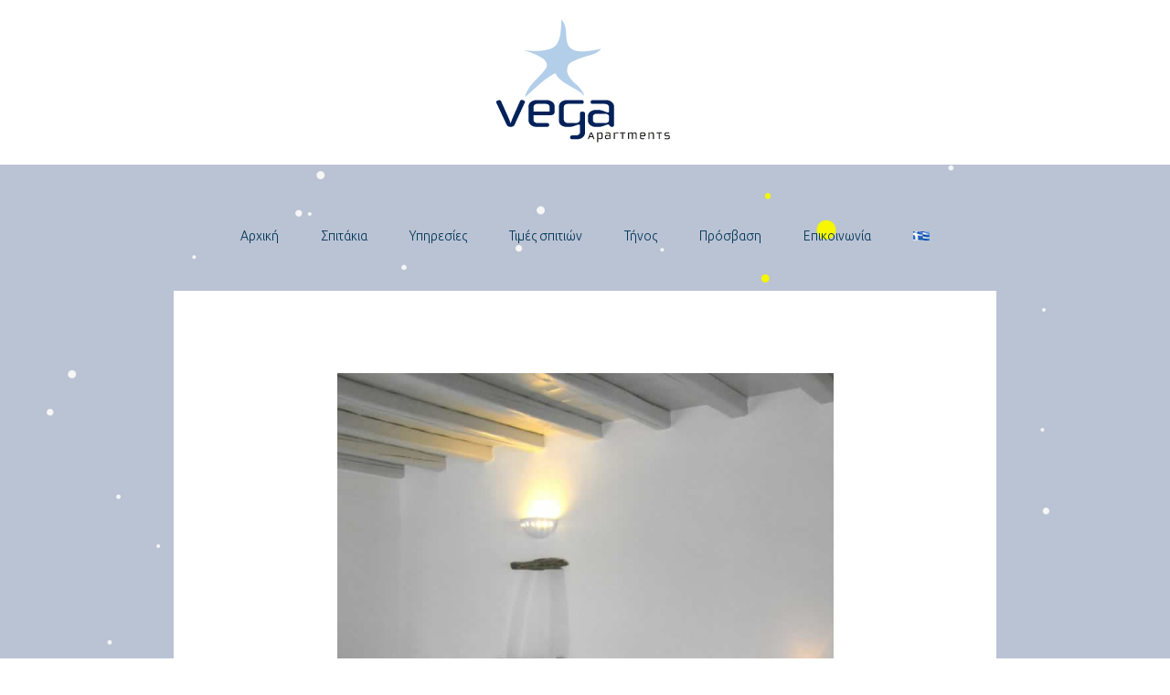

--- FILE ---
content_type: text/html; charset=UTF-8
request_url: https://vegaapartments.gr/rental-apartements-tinos-grece/pollux-chambre-spacieusea-a-louer-tinos/appartement-pollux-tinos-grece-2/
body_size: 12480
content:
<!DOCTYPE html>
<html lang="el">
<head>
	<meta charset="UTF-8">
	<meta name="viewport" content="width=device-width, initial-scale=1">
	<link rel="profile" href="https://gmpg.org/xfn/11">
	<link rel="pingback" href="https://vegaapartments.gr/tinos/xmlrpc.php">
	<!--[if lt IE 9]>
	<script src="https://vegaapartments.gr/tinos/wp-content/themes/gk-portfolio/js/html5.js"></script>
	<![endif]-->
	<meta name='robots' content='index, follow, max-image-preview:large, max-snippet:-1, max-video-preview:-1' />
<link rel="alternate" hreflang="el" href="https://vegaapartments.gr/rental-apartements-tinos-grece/pollux-chambre-spacieusea-a-louer-tinos/appartement-pollux-tinos-grece-2/" />
<link rel="alternate" hreflang="en-us" href="https://vegaapartments.gr/en/rental-apartments-tinos-greece/pollux-rental-apartment-cyclades/appartement-pollux-tinos-grece-2-2/" />
<link rel="alternate" hreflang="fr-fr" href="https://vegaapartments.gr/fr/rental-apartements-tinos-grece/pollux-chambre-spacieusea-a-louer-tinos/appartement-pollux-tinos-grece-2-2/" />
<link rel="alternate" hreflang="x-default" href="https://vegaapartments.gr/rental-apartements-tinos-grece/pollux-chambre-spacieusea-a-louer-tinos/appartement-pollux-tinos-grece-2/" />

	<!-- This site is optimized with the Yoast SEO plugin v25.3.1 - https://yoast.com/wordpress/plugins/seo/ -->
	<title>- Vega Apartments, Τήνος</title>
	<link rel="canonical" href="https://vegaapartments.gr/rental-apartements-tinos-grece/pollux-chambre-spacieusea-a-louer-tinos/appartement-pollux-tinos-grece-2/" />
	<meta property="og:locale" content="el_GR" />
	<meta property="og:type" content="article" />
	<meta property="og:title" content="- Vega Apartments, Τήνος" />
	<meta property="og:description" content="FacebookGoogleTwitterPinterestEmail&hellip;" />
	<meta property="og:url" content="https://vegaapartments.gr/rental-apartements-tinos-grece/pollux-chambre-spacieusea-a-louer-tinos/appartement-pollux-tinos-grece-2/" />
	<meta property="og:site_name" content="Vega Apartments, Τήνος" />
	<meta property="article:modified_time" content="2015-05-29T17:35:10+00:00" />
	<meta property="og:image" content="https://vegaapartments.gr/rental-apartements-tinos-grece/pollux-chambre-spacieusea-a-louer-tinos/appartement-pollux-tinos-grece-2" />
	<meta property="og:image:width" content="750" />
	<meta property="og:image:height" content="1000" />
	<meta property="og:image:type" content="image/jpeg" />
	<meta name="twitter:card" content="summary_large_image" />
	<script type="application/ld+json" class="yoast-schema-graph">{"@context":"https://schema.org","@graph":[{"@type":"WebPage","@id":"https://vegaapartments.gr/rental-apartements-tinos-grece/pollux-chambre-spacieusea-a-louer-tinos/appartement-pollux-tinos-grece-2/","url":"https://vegaapartments.gr/rental-apartements-tinos-grece/pollux-chambre-spacieusea-a-louer-tinos/appartement-pollux-tinos-grece-2/","name":"- Vega Apartments, Τήνος","isPartOf":{"@id":"https://vegaapartments.gr/fr/#website"},"primaryImageOfPage":{"@id":"https://vegaapartments.gr/rental-apartements-tinos-grece/pollux-chambre-spacieusea-a-louer-tinos/appartement-pollux-tinos-grece-2/#primaryimage"},"image":{"@id":"https://vegaapartments.gr/rental-apartements-tinos-grece/pollux-chambre-spacieusea-a-louer-tinos/appartement-pollux-tinos-grece-2/#primaryimage"},"thumbnailUrl":"https://vegaapartments.gr/tinos/wp-content/uploads/2015/04/appartement-pollux-tinos-grece-2.jpg","datePublished":"2015-05-20T18:13:41+00:00","dateModified":"2015-05-29T17:35:10+00:00","breadcrumb":{"@id":"https://vegaapartments.gr/rental-apartements-tinos-grece/pollux-chambre-spacieusea-a-louer-tinos/appartement-pollux-tinos-grece-2/#breadcrumb"},"inLanguage":"el","potentialAction":[{"@type":"ReadAction","target":["https://vegaapartments.gr/rental-apartements-tinos-grece/pollux-chambre-spacieusea-a-louer-tinos/appartement-pollux-tinos-grece-2/"]}]},{"@type":"ImageObject","inLanguage":"el","@id":"https://vegaapartments.gr/rental-apartements-tinos-grece/pollux-chambre-spacieusea-a-louer-tinos/appartement-pollux-tinos-grece-2/#primaryimage","url":"https://vegaapartments.gr/tinos/wp-content/uploads/2015/04/appartement-pollux-tinos-grece-2.jpg","contentUrl":"https://vegaapartments.gr/tinos/wp-content/uploads/2015/04/appartement-pollux-tinos-grece-2.jpg","width":750,"height":1000,"caption":"Pollux chambre spacieusea avec double lit, une salle de bains, cuisine-salon américaine avec un sofa-lit d'angle, TV., Vega Apartments in Tinos island, Cyclades"},{"@type":"BreadcrumbList","@id":"https://vegaapartments.gr/rental-apartements-tinos-grece/pollux-chambre-spacieusea-a-louer-tinos/appartement-pollux-tinos-grece-2/#breadcrumb","itemListElement":[{"@type":"ListItem","position":1,"name":"Home","item":"https://vegaapartments.gr/fr/"},{"@type":"ListItem","position":2,"name":"Appartements","item":"https://vegaapartments.gr/fr/rental-apartements-tinos-grece/"},{"@type":"ListItem","position":3,"name":"Pollux","item":"https://vegaapartments.gr/fr/rental-apartements-tinos-grece/pollux-chambre-spacieusea-a-louer-tinos/"}]},{"@type":"WebSite","@id":"https://vegaapartments.gr/fr/#website","url":"https://vegaapartments.gr/fr/","name":"Vega Apartments, Τήνος","description":"Διαμονή σε 7 μαγευτικά σπιτάκια στην Τήνο με θέα το Αιγαίο","potentialAction":[{"@type":"SearchAction","target":{"@type":"EntryPoint","urlTemplate":"https://vegaapartments.gr/fr/?s={search_term_string}"},"query-input":{"@type":"PropertyValueSpecification","valueRequired":true,"valueName":"search_term_string"}}],"inLanguage":"el"}]}</script>
	<!-- / Yoast SEO plugin. -->


<link rel='dns-prefetch' href='//ws.sharethis.com' />
<link rel='dns-prefetch' href='//fonts.googleapis.com' />
<link rel="alternate" type="application/rss+xml" title="Ροή RSS &raquo; Vega Apartments, Τήνος" href="https://vegaapartments.gr/feed/" />
<link rel="alternate" type="application/rss+xml" title="Ροή Σχολίων &raquo; Vega Apartments, Τήνος" href="https://vegaapartments.gr/comments/feed/" />
<link rel="alternate" title="oEmbed (JSON)" type="application/json+oembed" href="https://vegaapartments.gr/wp-json/oembed/1.0/embed?url=https%3A%2F%2Fvegaapartments.gr%2Frental-apartements-tinos-grece%2Fpollux-chambre-spacieusea-a-louer-tinos%2Fappartement-pollux-tinos-grece-2%2F" />
<link rel="alternate" title="oEmbed (XML)" type="text/xml+oembed" href="https://vegaapartments.gr/wp-json/oembed/1.0/embed?url=https%3A%2F%2Fvegaapartments.gr%2Frental-apartements-tinos-grece%2Fpollux-chambre-spacieusea-a-louer-tinos%2Fappartement-pollux-tinos-grece-2%2F&#038;format=xml" />
		<!-- This site uses the Google Analytics by MonsterInsights plugin v9.6.1 - Using Analytics tracking - https://www.monsterinsights.com/ -->
		<!-- Note: MonsterInsights is not currently configured on this site. The site owner needs to authenticate with Google Analytics in the MonsterInsights settings panel. -->
					<!-- No tracking code set -->
				<!-- / Google Analytics by MonsterInsights -->
		<style id='wp-img-auto-sizes-contain-inline-css' type='text/css'>
img:is([sizes=auto i],[sizes^="auto," i]){contain-intrinsic-size:3000px 1500px}
/*# sourceURL=wp-img-auto-sizes-contain-inline-css */
</style>
<style id='wp-emoji-styles-inline-css' type='text/css'>

	img.wp-smiley, img.emoji {
		display: inline !important;
		border: none !important;
		box-shadow: none !important;
		height: 1em !important;
		width: 1em !important;
		margin: 0 0.07em !important;
		vertical-align: -0.1em !important;
		background: none !important;
		padding: 0 !important;
	}
/*# sourceURL=wp-emoji-styles-inline-css */
</style>
<link rel='stylesheet' id='wp-block-library-css' href='https://vegaapartments.gr/tinos/wp-includes/css/dist/block-library/style.min.css?ver=6.9' type='text/css' media='all' />
<style id='global-styles-inline-css' type='text/css'>
:root{--wp--preset--aspect-ratio--square: 1;--wp--preset--aspect-ratio--4-3: 4/3;--wp--preset--aspect-ratio--3-4: 3/4;--wp--preset--aspect-ratio--3-2: 3/2;--wp--preset--aspect-ratio--2-3: 2/3;--wp--preset--aspect-ratio--16-9: 16/9;--wp--preset--aspect-ratio--9-16: 9/16;--wp--preset--color--black: #000000;--wp--preset--color--cyan-bluish-gray: #abb8c3;--wp--preset--color--white: #ffffff;--wp--preset--color--pale-pink: #f78da7;--wp--preset--color--vivid-red: #cf2e2e;--wp--preset--color--luminous-vivid-orange: #ff6900;--wp--preset--color--luminous-vivid-amber: #fcb900;--wp--preset--color--light-green-cyan: #7bdcb5;--wp--preset--color--vivid-green-cyan: #00d084;--wp--preset--color--pale-cyan-blue: #8ed1fc;--wp--preset--color--vivid-cyan-blue: #0693e3;--wp--preset--color--vivid-purple: #9b51e0;--wp--preset--gradient--vivid-cyan-blue-to-vivid-purple: linear-gradient(135deg,rgb(6,147,227) 0%,rgb(155,81,224) 100%);--wp--preset--gradient--light-green-cyan-to-vivid-green-cyan: linear-gradient(135deg,rgb(122,220,180) 0%,rgb(0,208,130) 100%);--wp--preset--gradient--luminous-vivid-amber-to-luminous-vivid-orange: linear-gradient(135deg,rgb(252,185,0) 0%,rgb(255,105,0) 100%);--wp--preset--gradient--luminous-vivid-orange-to-vivid-red: linear-gradient(135deg,rgb(255,105,0) 0%,rgb(207,46,46) 100%);--wp--preset--gradient--very-light-gray-to-cyan-bluish-gray: linear-gradient(135deg,rgb(238,238,238) 0%,rgb(169,184,195) 100%);--wp--preset--gradient--cool-to-warm-spectrum: linear-gradient(135deg,rgb(74,234,220) 0%,rgb(151,120,209) 20%,rgb(207,42,186) 40%,rgb(238,44,130) 60%,rgb(251,105,98) 80%,rgb(254,248,76) 100%);--wp--preset--gradient--blush-light-purple: linear-gradient(135deg,rgb(255,206,236) 0%,rgb(152,150,240) 100%);--wp--preset--gradient--blush-bordeaux: linear-gradient(135deg,rgb(254,205,165) 0%,rgb(254,45,45) 50%,rgb(107,0,62) 100%);--wp--preset--gradient--luminous-dusk: linear-gradient(135deg,rgb(255,203,112) 0%,rgb(199,81,192) 50%,rgb(65,88,208) 100%);--wp--preset--gradient--pale-ocean: linear-gradient(135deg,rgb(255,245,203) 0%,rgb(182,227,212) 50%,rgb(51,167,181) 100%);--wp--preset--gradient--electric-grass: linear-gradient(135deg,rgb(202,248,128) 0%,rgb(113,206,126) 100%);--wp--preset--gradient--midnight: linear-gradient(135deg,rgb(2,3,129) 0%,rgb(40,116,252) 100%);--wp--preset--font-size--small: 13px;--wp--preset--font-size--medium: 20px;--wp--preset--font-size--large: 36px;--wp--preset--font-size--x-large: 42px;--wp--preset--spacing--20: 0.44rem;--wp--preset--spacing--30: 0.67rem;--wp--preset--spacing--40: 1rem;--wp--preset--spacing--50: 1.5rem;--wp--preset--spacing--60: 2.25rem;--wp--preset--spacing--70: 3.38rem;--wp--preset--spacing--80: 5.06rem;--wp--preset--shadow--natural: 6px 6px 9px rgba(0, 0, 0, 0.2);--wp--preset--shadow--deep: 12px 12px 50px rgba(0, 0, 0, 0.4);--wp--preset--shadow--sharp: 6px 6px 0px rgba(0, 0, 0, 0.2);--wp--preset--shadow--outlined: 6px 6px 0px -3px rgb(255, 255, 255), 6px 6px rgb(0, 0, 0);--wp--preset--shadow--crisp: 6px 6px 0px rgb(0, 0, 0);}:where(.is-layout-flex){gap: 0.5em;}:where(.is-layout-grid){gap: 0.5em;}body .is-layout-flex{display: flex;}.is-layout-flex{flex-wrap: wrap;align-items: center;}.is-layout-flex > :is(*, div){margin: 0;}body .is-layout-grid{display: grid;}.is-layout-grid > :is(*, div){margin: 0;}:where(.wp-block-columns.is-layout-flex){gap: 2em;}:where(.wp-block-columns.is-layout-grid){gap: 2em;}:where(.wp-block-post-template.is-layout-flex){gap: 1.25em;}:where(.wp-block-post-template.is-layout-grid){gap: 1.25em;}.has-black-color{color: var(--wp--preset--color--black) !important;}.has-cyan-bluish-gray-color{color: var(--wp--preset--color--cyan-bluish-gray) !important;}.has-white-color{color: var(--wp--preset--color--white) !important;}.has-pale-pink-color{color: var(--wp--preset--color--pale-pink) !important;}.has-vivid-red-color{color: var(--wp--preset--color--vivid-red) !important;}.has-luminous-vivid-orange-color{color: var(--wp--preset--color--luminous-vivid-orange) !important;}.has-luminous-vivid-amber-color{color: var(--wp--preset--color--luminous-vivid-amber) !important;}.has-light-green-cyan-color{color: var(--wp--preset--color--light-green-cyan) !important;}.has-vivid-green-cyan-color{color: var(--wp--preset--color--vivid-green-cyan) !important;}.has-pale-cyan-blue-color{color: var(--wp--preset--color--pale-cyan-blue) !important;}.has-vivid-cyan-blue-color{color: var(--wp--preset--color--vivid-cyan-blue) !important;}.has-vivid-purple-color{color: var(--wp--preset--color--vivid-purple) !important;}.has-black-background-color{background-color: var(--wp--preset--color--black) !important;}.has-cyan-bluish-gray-background-color{background-color: var(--wp--preset--color--cyan-bluish-gray) !important;}.has-white-background-color{background-color: var(--wp--preset--color--white) !important;}.has-pale-pink-background-color{background-color: var(--wp--preset--color--pale-pink) !important;}.has-vivid-red-background-color{background-color: var(--wp--preset--color--vivid-red) !important;}.has-luminous-vivid-orange-background-color{background-color: var(--wp--preset--color--luminous-vivid-orange) !important;}.has-luminous-vivid-amber-background-color{background-color: var(--wp--preset--color--luminous-vivid-amber) !important;}.has-light-green-cyan-background-color{background-color: var(--wp--preset--color--light-green-cyan) !important;}.has-vivid-green-cyan-background-color{background-color: var(--wp--preset--color--vivid-green-cyan) !important;}.has-pale-cyan-blue-background-color{background-color: var(--wp--preset--color--pale-cyan-blue) !important;}.has-vivid-cyan-blue-background-color{background-color: var(--wp--preset--color--vivid-cyan-blue) !important;}.has-vivid-purple-background-color{background-color: var(--wp--preset--color--vivid-purple) !important;}.has-black-border-color{border-color: var(--wp--preset--color--black) !important;}.has-cyan-bluish-gray-border-color{border-color: var(--wp--preset--color--cyan-bluish-gray) !important;}.has-white-border-color{border-color: var(--wp--preset--color--white) !important;}.has-pale-pink-border-color{border-color: var(--wp--preset--color--pale-pink) !important;}.has-vivid-red-border-color{border-color: var(--wp--preset--color--vivid-red) !important;}.has-luminous-vivid-orange-border-color{border-color: var(--wp--preset--color--luminous-vivid-orange) !important;}.has-luminous-vivid-amber-border-color{border-color: var(--wp--preset--color--luminous-vivid-amber) !important;}.has-light-green-cyan-border-color{border-color: var(--wp--preset--color--light-green-cyan) !important;}.has-vivid-green-cyan-border-color{border-color: var(--wp--preset--color--vivid-green-cyan) !important;}.has-pale-cyan-blue-border-color{border-color: var(--wp--preset--color--pale-cyan-blue) !important;}.has-vivid-cyan-blue-border-color{border-color: var(--wp--preset--color--vivid-cyan-blue) !important;}.has-vivid-purple-border-color{border-color: var(--wp--preset--color--vivid-purple) !important;}.has-vivid-cyan-blue-to-vivid-purple-gradient-background{background: var(--wp--preset--gradient--vivid-cyan-blue-to-vivid-purple) !important;}.has-light-green-cyan-to-vivid-green-cyan-gradient-background{background: var(--wp--preset--gradient--light-green-cyan-to-vivid-green-cyan) !important;}.has-luminous-vivid-amber-to-luminous-vivid-orange-gradient-background{background: var(--wp--preset--gradient--luminous-vivid-amber-to-luminous-vivid-orange) !important;}.has-luminous-vivid-orange-to-vivid-red-gradient-background{background: var(--wp--preset--gradient--luminous-vivid-orange-to-vivid-red) !important;}.has-very-light-gray-to-cyan-bluish-gray-gradient-background{background: var(--wp--preset--gradient--very-light-gray-to-cyan-bluish-gray) !important;}.has-cool-to-warm-spectrum-gradient-background{background: var(--wp--preset--gradient--cool-to-warm-spectrum) !important;}.has-blush-light-purple-gradient-background{background: var(--wp--preset--gradient--blush-light-purple) !important;}.has-blush-bordeaux-gradient-background{background: var(--wp--preset--gradient--blush-bordeaux) !important;}.has-luminous-dusk-gradient-background{background: var(--wp--preset--gradient--luminous-dusk) !important;}.has-pale-ocean-gradient-background{background: var(--wp--preset--gradient--pale-ocean) !important;}.has-electric-grass-gradient-background{background: var(--wp--preset--gradient--electric-grass) !important;}.has-midnight-gradient-background{background: var(--wp--preset--gradient--midnight) !important;}.has-small-font-size{font-size: var(--wp--preset--font-size--small) !important;}.has-medium-font-size{font-size: var(--wp--preset--font-size--medium) !important;}.has-large-font-size{font-size: var(--wp--preset--font-size--large) !important;}.has-x-large-font-size{font-size: var(--wp--preset--font-size--x-large) !important;}
/*# sourceURL=global-styles-inline-css */
</style>

<style id='classic-theme-styles-inline-css' type='text/css'>
/*! This file is auto-generated */
.wp-block-button__link{color:#fff;background-color:#32373c;border-radius:9999px;box-shadow:none;text-decoration:none;padding:calc(.667em + 2px) calc(1.333em + 2px);font-size:1.125em}.wp-block-file__button{background:#32373c;color:#fff;text-decoration:none}
/*# sourceURL=/wp-includes/css/classic-themes.min.css */
</style>
<link rel='stylesheet' id='font-awesome-css' href='https://vegaapartments.gr/tinos/wp-content/plugins/smooth-scroll-up/css/font-awesome.min.css?ver=4.6.3' type='text/css' media='all' />
<link rel='stylesheet' id='scrollup-css-css' href='https://vegaapartments.gr/tinos/wp-content/plugins/smooth-scroll-up/css/scrollup.css?ver=6.9' type='text/css' media='all' />
<link rel='stylesheet' id='wpml-legacy-dropdown-0-css' href='https://vegaapartments.gr/tinos/wp-content/plugins/sitepress-multilingual-cms/templates/language-switchers/legacy-dropdown/style.min.css?ver=1' type='text/css' media='all' />
<style id='wpml-legacy-dropdown-0-inline-css' type='text/css'>
.wpml-ls-statics-shortcode_actions{background-color:#eeeeee;}.wpml-ls-statics-shortcode_actions, .wpml-ls-statics-shortcode_actions .wpml-ls-sub-menu, .wpml-ls-statics-shortcode_actions a {border-color:#cdcdcd;}.wpml-ls-statics-shortcode_actions a, .wpml-ls-statics-shortcode_actions .wpml-ls-sub-menu a, .wpml-ls-statics-shortcode_actions .wpml-ls-sub-menu a:link, .wpml-ls-statics-shortcode_actions li:not(.wpml-ls-current-language) .wpml-ls-link, .wpml-ls-statics-shortcode_actions li:not(.wpml-ls-current-language) .wpml-ls-link:link {color:#444444;background-color:#ffffff;}.wpml-ls-statics-shortcode_actions .wpml-ls-sub-menu a:hover,.wpml-ls-statics-shortcode_actions .wpml-ls-sub-menu a:focus, .wpml-ls-statics-shortcode_actions .wpml-ls-sub-menu a:link:hover, .wpml-ls-statics-shortcode_actions .wpml-ls-sub-menu a:link:focus {color:#000000;background-color:#eeeeee;}.wpml-ls-statics-shortcode_actions .wpml-ls-current-language > a {color:#444444;background-color:#ffffff;}.wpml-ls-statics-shortcode_actions .wpml-ls-current-language:hover>a, .wpml-ls-statics-shortcode_actions .wpml-ls-current-language>a:focus {color:#000000;background-color:#eeeeee;}
/*# sourceURL=wpml-legacy-dropdown-0-inline-css */
</style>
<link rel='stylesheet' id='wpml-legacy-horizontal-list-0-css' href='https://vegaapartments.gr/tinos/wp-content/plugins/sitepress-multilingual-cms/templates/language-switchers/legacy-list-horizontal/style.min.css?ver=1' type='text/css' media='all' />
<style id='wpml-legacy-horizontal-list-0-inline-css' type='text/css'>
.wpml-ls-statics-footer{background-color:#ffffff;}.wpml-ls-statics-footer, .wpml-ls-statics-footer .wpml-ls-sub-menu, .wpml-ls-statics-footer a {border-color:#cdcdcd;}.wpml-ls-statics-footer a, .wpml-ls-statics-footer .wpml-ls-sub-menu a, .wpml-ls-statics-footer .wpml-ls-sub-menu a:link, .wpml-ls-statics-footer li:not(.wpml-ls-current-language) .wpml-ls-link, .wpml-ls-statics-footer li:not(.wpml-ls-current-language) .wpml-ls-link:link {color:#444444;background-color:#ffffff;}.wpml-ls-statics-footer .wpml-ls-sub-menu a:hover,.wpml-ls-statics-footer .wpml-ls-sub-menu a:focus, .wpml-ls-statics-footer .wpml-ls-sub-menu a:link:hover, .wpml-ls-statics-footer .wpml-ls-sub-menu a:link:focus {color:#000000;background-color:#eeeeee;}.wpml-ls-statics-footer .wpml-ls-current-language > a {color:#444444;background-color:#ffffff;}.wpml-ls-statics-footer .wpml-ls-current-language:hover>a, .wpml-ls-statics-footer .wpml-ls-current-language>a:focus {color:#000000;background-color:#eeeeee;}
/*# sourceURL=wpml-legacy-horizontal-list-0-inline-css */
</style>
<link rel='stylesheet' id='wpml-menu-item-0-css' href='https://vegaapartments.gr/tinos/wp-content/plugins/sitepress-multilingual-cms/templates/language-switchers/menu-item/style.min.css?ver=1' type='text/css' media='all' />
<link rel='stylesheet' id='parent-style-css' href='https://vegaapartments.gr/tinos/wp-content/themes/gk-portfolio/style.css?ver=6.9' type='text/css' media='all' />
<link rel='stylesheet' id='portfolio-normalize-css' href='https://vegaapartments.gr/tinos/wp-content/themes/gk-portfolio/css/normalize.css?ver=6.9' type='text/css' media='all' />
<link rel='stylesheet' id='portfolio-fonts-css' href='https://fonts.googleapis.com/css?family=Open+Sans%3A700&#038;ver=6.9' type='text/css' media='all' />
<link rel='stylesheet' id='portfolio-fonts-body-css' href='https://fonts.googleapis.com/css?family=Open+Sans%3A400&#038;ver=6.9' type='text/css' media='all' />
<link rel='stylesheet' id='portfolio-font-awesome-css' href='https://vegaapartments.gr/tinos/wp-content/themes/gk-portfolio/css/font.awesome.css?ver=4.0.3' type='text/css' media='all' />
<link rel='stylesheet' id='portfolio-style-css' href='https://vegaapartments.gr/tinos/wp-content/themes/gk-portfolio-child/style.css?ver=6.9' type='text/css' media='all' />
<link rel='stylesheet' id='fancybox-css' href='https://vegaapartments.gr/tinos/wp-content/plugins/easy-fancybox/fancybox/1.5.4/jquery.fancybox.min.css?ver=6.9' type='text/css' media='screen' />
<link rel='stylesheet' id='simple-share-buttons-adder-ssba-css' href='https://vegaapartments.gr/tinos/wp-content/plugins/simple-share-buttons-adder/css/ssba.css?ver=1743328040' type='text/css' media='all' />
<style id='simple-share-buttons-adder-ssba-inline-css' type='text/css'>
	.ssba {
									padding: 20px;
									
									
									
								}
								.ssba img
								{
									width: 30px !important;
									padding: 4px;
									border:  0;
									box-shadow: none !important;
									display: inline !important;
									vertical-align: middle;
									box-sizing: unset;
								}

								.ssba-classic-2 .ssbp-text {
									display: none!important;
								}

								.ssba .fb-save
								{
								padding: 4px;
								line-height: 25px; }
								.ssba, .ssba a
								{
									text-decoration:none;
									background: none;
									font-family: Indie Flower;
									font-size: 20px;
									
									
								}
								

			   #ssba-bar-2 .ssbp-bar-list {
					max-width: 48px !important;;
			   }
			   #ssba-bar-2 .ssbp-bar-list li a {height: 48px !important; width: 48px !important; 
				}
				#ssba-bar-2 .ssbp-bar-list li a:hover {
				}

				#ssba-bar-2 .ssbp-bar-list li a svg,
				 #ssba-bar-2 .ssbp-bar-list li a svg path, .ssbp-bar-list li a.ssbp-surfingbird span:not(.color-icon) svg polygon {line-height: 48px !important;; font-size: 18px;}
				#ssba-bar-2 .ssbp-bar-list li a:hover svg,
				 #ssba-bar-2 .ssbp-bar-list li a:hover svg path, .ssbp-bar-list li a.ssbp-surfingbird span:not(.color-icon) svg polygon {}
				#ssba-bar-2 .ssbp-bar-list li {
				margin: 0px 0!important;
				}@media only screen and ( max-width: 750px ) {
				#ssba-bar-2 {
				display: block;
				}
			}
/*# sourceURL=simple-share-buttons-adder-ssba-inline-css */
</style>
<script id='st_insights_js' type="text/javascript" src="https://ws.sharethis.com/button/st_insights.js?publisher=4d48b7c5-0ae3-43d4-bfbe-3ff8c17a8ae6&amp;product=simpleshare&amp;ver=8.5.2" id="ssba-sharethis-js"></script>
<script type="text/javascript" src="https://vegaapartments.gr/tinos/wp-includes/js/jquery/jquery.min.js?ver=3.7.1" id="jquery-core-js"></script>
<script type="text/javascript" src="https://vegaapartments.gr/tinos/wp-includes/js/jquery/jquery-migrate.min.js?ver=3.4.1" id="jquery-migrate-js"></script>
<script type="text/javascript" src="https://vegaapartments.gr/tinos/wp-content/plugins/sitepress-multilingual-cms/templates/language-switchers/legacy-dropdown/script.min.js?ver=1" id="wpml-legacy-dropdown-0-js"></script>
<link rel="https://api.w.org/" href="https://vegaapartments.gr/wp-json/" /><link rel="alternate" title="JSON" type="application/json" href="https://vegaapartments.gr/wp-json/wp/v2/media/560" /><link rel="EditURI" type="application/rsd+xml" title="RSD" href="https://vegaapartments.gr/tinos/xmlrpc.php?rsd" />
<link rel='shortlink' href='https://vegaapartments.gr/?p=560' />
<meta name="generator" content="WPML ver:4.7.6 stt:1,4,13;" />
	<link rel="preconnect" href="https://fonts.googleapis.com">
	<link rel="preconnect" href="https://fonts.gstatic.com">
	<link href='https://fonts.googleapis.com/css2?display=swap&family=Ubuntu:wght@300;400&family=Open+Sans:wght@300' rel='stylesheet'>   
    <style type="text/css">
    	body { font-family: , sans-serif; }
        .site-title { font-family: , sans-serif; }
    	
    	.site-main #page {
    		max-width: 1260px;
    	}
    
    	#primary,
    	#comments,
    	.author-info,
    	.attachment #primary,
    	.site-content.archive #gk-search,
    	.search-no-results .page-content {
    		width: 900px;
    	}
    
    	    
        a,
        a.inverse:active,
        a.inverse:focus,
        a.inverse:hover,
        button,
        input[type="submit"],
        input[type="button"],
        input[type="reset"],
        .entry-summary .readon,
        .comment-author .fn,
        .comment-author .url,
        .comment-reply-link,
        .comment-reply-login,
        #content .tags-links a:active,
        #content .tags-links a:focus,
        #content .tags-links a:hover,
        .nav-menu li a:active,
        .nav-menu li a:focus,
        .nav-menu li a:hover,
        ul.nav-menu ul a:hover,
        .nav-menu ul ul a:hover,
        .gk-social-buttons a:hover:before,
        .format-gallery .entry-content .page-links a:hover,
        .format-audio .entry-content .page-links a:hover,
        .format-status .entry-content .page-links a:hover,
        .format-video .entry-content .page-links a:hover,
        .format-chat .entry-content .page-links a:hover,
        .format-quote .entry-content .page-links a:hover,
        .page-links a:hover,
        .paging-navigation a:active,
        .paging-navigation a:focus,
        .paging-navigation a:hover,
        .comment-meta a:hover,
        .social-menu li:hover:before,
        .social-menu-topbar li:hover:before,
        .entry-title a:hover {
        	color: #40659d;
        }
        button,
        input[type="submit"],
        input[type="button"],
        input[type="reset"],
        .entry-summary .readon {
        	border: 1px solid #40659d;
        }
        body .nav-menu .current_page_item > a,
        body .nav-menu .current_page_ancestor > a,
        body .nav-menu .current-menu-item > a,
        body .nav-menu .current-menu-ancestor > a {
        	border-color: #40659d;
        	color: #40659d!important;
        }
        .format-status .entry-content .page-links a,
        .format-gallery .entry-content .page-links a,
        .format-chat .entry-content .page-links a,
        .format-quote .entry-content .page-links a,
        .page-links a {
        	background:  #40659d;
        	border-color: #40659d;
        }
        .hentry .mejs-controls .mejs-time-rail .mejs-time-current,
        .comment-post-author,
        .sticky .post-preview:after,
        .entry-header.sticky:after,
        .article-helper.sticky:after,
        #prev-post > a:hover,
        #next-post > a:hover {
        	background: #40659d;
        }
        .comments-title > span,
        .comment-reply-title > span {
        	border-bottom-color: #40659d;
        }
        
                .site-header,
        .home-link > img {
        	height: auto;
        	max-height: none;
        }
                
        .article-helper {
	        height: 380px; 
        }
        
        .site-content.archive article {
        	height: 416px;
        }
        
        .post-preview {
        	padding: 56px 36px 36px 36px;
        }
        
        @media (max-width: 1140px) {
        	.site-content.archive article {
        		height: 336px;
        	}
        	
        	.article-helper {
        		height: 320px;
        	}
        	
        	.post-preview {
        		padding: 20px 16px 36px 16px;
        	}
        }
    </style>
        <style type="text/css">
        .site-content.archive article { width: 25%; }
    </style> 
    	<style type="text/css">
	body.custom-background #main { background-color: #bac3d4; background-image: url('https://vegaapartments.gr/tinos/wp-content/uploads/2015/04/backgroundImage1.jpg'); background-repeat: no-repeat; background-position: top left; background-attachment: fixed; }
	</style>
	<style id="sccss">table {
  width: 100%;
  border: 0px solid #e5e5e5;
  padding: 0px 10px;
}

td {
  width: 25%;
}

body .nav-menu .current_page_item > a, body .nav-menu .current_page_ancestor > a, body .nav-menu .current-menu-item > a, body .nav-menu .current-menu-ancestor > a {
  border: 0px;
  color: #ffffff!important;
}

.hustle-ui .hustle-info .hustle-group-content p:not(.forminator-poll--question):not(.forminator-poll--description) {font-size: 12px !important;}

td {
    border: 0px solid #e5e5e5;
}</style>	<style id="egf-frontend-styles" type="text/css">
		p {font-family: 'Ubuntu', sans-serif;font-size: 13px;font-style: normal;font-weight: 300;line-height: 1.2;} h1 {font-family: 'Open Sans', sans-serif;font-style: normal;font-weight: 300;} h2 {font-family: 'Ubuntu', sans-serif;font-style: normal;font-weight: 300;} h3 {font-family: 'Ubuntu', sans-serif;font-style: normal;font-weight: 300;} h4 {color: #bac3d4;font-family: 'Ubuntu', sans-serif;font-size: 15px;font-style: normal;font-weight: 400;} h5 {font-family: 'Ubuntu', sans-serif;font-style: normal;font-weight: 300;} h6 {font-family: 'Ubuntu', sans-serif;font-style: normal;font-weight: 300;} .nav-menu li a {color: #003456;font-family: 'Ubuntu', sans-serif;font-style: normal;font-weight: 300;} #fancybox-wrap div {font-family: 'Ubuntu', sans-serif;font-style: normal;font-weight: 300;} table {font-family: 'Ubuntu', sans-serif;font-style: normal;font-weight: 300;} .entry-title a, .entry-title {color: #bac3d4;font-family: 'Open Sans', sans-serif;font-size: 26px;font-style: normal;font-weight: 300;} .nav-menu li a:hover {color: #e6e600;} #gk-bottom, #gk-bottom .widget {font-family: 'Ubuntu', sans-serif;font-style: normal;font-weight: 300;} #gk-footer .widget-title {color: #40659d;} #content .categories-links, .entry-date {font-family: 'Ubuntu', sans-serif;font-style: normal;font-weight: 300;} a {} 	</style>
	</head>
<body data-rsssl=1 class="attachment wp-singular attachment-template-default attachmentid-560 attachment-jpeg custom-background wp-theme-gk-portfolio wp-child-theme-gk-portfolio-child">
	<!--[if lte IE 8]>
	<div id="ie-toolbar"><div>You're using an unsupported version of Internet Explorer. Please <a href="http://windows.microsoft.com/en-us/internet-explorer/products/ie/home">upgrade your browser</a> for the best user experience on our site. Thank you.</div></div>
	<![endif]-->
		<header id="masthead" class="site-header" role="banner">
			<a class="home-link" href="https://vegaapartments.gr/" title="Vega Apartments, Τήνος" rel="home">
									<img src="https://vegaapartments.gr/tinos/wp-content/uploads/2015/04/vega-apartments-tinos1.png" alt="Vega Apartments, Τήνος" />
							</a>
			
						
					</header><!-- #masthead -->
				
		<div id="main" class="site-main">
			<div id="page" class="hfeed site">
		
				<nav id="site-navigation" class="main-navigation" role="navigation">
					<div class="menu-main-container"><ul id="menu-main" class="nav-menu"><li id="menu-item-21" class="menu-item menu-item-type-post_type menu-item-object-page menu-item-21"><a href="https://vegaapartments.gr/vega-apartments-diamoni-tinos/" title="Vega Apartments στην Τήνο">Αρχική</a></li>
<li id="menu-item-25" class="menu-item menu-item-type-post_type menu-item-object-page menu-item-has-children menu-item-25"><a href="https://vegaapartments.gr/%ce%b5%ce%bd%ce%bf%ce%b9%ce%ba%ce%b9%ce%b1%ce%b6%ce%bf%ce%bc%ce%b5%ce%bd%ce%b1-%cf%83%cf%80%ce%b9%cf%84%ce%ac%ce%ba%ce%b9%ce%b1-%cf%84%ce%b7%ce%bd%ce%bf%cf%82/">Σπιτάκια</a>
<ul class="sub-menu">
	<li id="menu-item-58" class="menu-item menu-item-type-post_type menu-item-object-page menu-item-58"><a href="https://vegaapartments.gr/%ce%b5%ce%bd%ce%bf%ce%b9%ce%ba%ce%b9%ce%b1%ce%b6%ce%bf%ce%bc%ce%b5%ce%bd%ce%b1-%cf%83%cf%80%ce%b9%cf%84%ce%ac%ce%ba%ce%b9%ce%b1-%cf%84%ce%b7%ce%bd%ce%bf%cf%82/altair-tinos/">Altair</a></li>
	<li id="menu-item-57" class="menu-item menu-item-type-post_type menu-item-object-page menu-item-57"><a href="https://vegaapartments.gr/%ce%b5%ce%bd%ce%bf%ce%b9%ce%ba%ce%b9%ce%b1%ce%b6%ce%bf%ce%bc%ce%b5%ce%bd%ce%b1-%cf%83%cf%80%ce%b9%cf%84%ce%ac%ce%ba%ce%b9%ce%b1-%cf%84%ce%b7%ce%bd%ce%bf%cf%82/pollux/">Pollux</a></li>
	<li id="menu-item-56" class="menu-item menu-item-type-post_type menu-item-object-page menu-item-56"><a href="https://vegaapartments.gr/%ce%b5%ce%bd%ce%bf%ce%b9%ce%ba%ce%b9%ce%b1%ce%b6%ce%bf%ce%bc%ce%b5%ce%bd%ce%b1-%cf%83%cf%80%ce%b9%cf%84%ce%ac%ce%ba%ce%b9%ce%b1-%cf%84%ce%b7%ce%bd%ce%bf%cf%82/antares/">Antares</a></li>
	<li id="menu-item-55" class="menu-item menu-item-type-post_type menu-item-object-page menu-item-55"><a href="https://vegaapartments.gr/%ce%b5%ce%bd%ce%bf%ce%b9%ce%ba%ce%b9%ce%b1%ce%b6%ce%bf%ce%bc%ce%b5%ce%bd%ce%b1-%cf%83%cf%80%ce%b9%cf%84%ce%ac%ce%ba%ce%b9%ce%b1-%cf%84%ce%b7%ce%bd%ce%bf%cf%82/vega/">Vega</a></li>
	<li id="menu-item-54" class="menu-item menu-item-type-post_type menu-item-object-page menu-item-54"><a href="https://vegaapartments.gr/%ce%b5%ce%bd%ce%bf%ce%b9%ce%ba%ce%b9%ce%b1%ce%b6%ce%bf%ce%bc%ce%b5%ce%bd%ce%b1-%cf%83%cf%80%ce%b9%cf%84%ce%ac%ce%ba%ce%b9%ce%b1-%cf%84%ce%b7%ce%bd%ce%bf%cf%82/sirius/">Sirius</a></li>
	<li id="menu-item-53" class="menu-item menu-item-type-post_type menu-item-object-page menu-item-53"><a href="https://vegaapartments.gr/%ce%b5%ce%bd%ce%bf%ce%b9%ce%ba%ce%b9%ce%b1%ce%b6%ce%bf%ce%bc%ce%b5%ce%bd%ce%b1-%cf%83%cf%80%ce%b9%cf%84%ce%ac%ce%ba%ce%b9%ce%b1-%cf%84%ce%b7%ce%bd%ce%bf%cf%82/rigel/">Rigel</a></li>
	<li id="menu-item-52" class="menu-item menu-item-type-post_type menu-item-object-page menu-item-52"><a href="https://vegaapartments.gr/%ce%b5%ce%bd%ce%bf%ce%b9%ce%ba%ce%b9%ce%b1%ce%b6%ce%bf%ce%bc%ce%b5%ce%bd%ce%b1-%cf%83%cf%80%ce%b9%cf%84%ce%ac%ce%ba%ce%b9%ce%b1-%cf%84%ce%b7%ce%bd%ce%bf%cf%82/deneb/">Deneb</a></li>
</ul>
</li>
<li id="menu-item-27" class="menu-item menu-item-type-post_type menu-item-object-page menu-item-27"><a href="https://vegaapartments.gr/%cf%85%cf%80%ce%b7%cf%81%ce%b5%cf%83%ce%af%ce%b5%cf%82-%ce%be%ce%b5%ce%bd%ce%bf%ce%b4%ce%bf%cf%87%ce%b5%ce%b9%ce%bf%cf%85-%cf%84%ce%b7%ce%bd%ce%bf%cf%82/" title="Υπηρεσίες που παρέχονται στο Vega Apartments">Υπηρεσίες</a></li>
<li id="menu-item-26" class="menu-item menu-item-type-post_type menu-item-object-page menu-item-26"><a href="https://vegaapartments.gr/%cf%84%ce%b9%ce%bc%ce%b5%cf%83-%ce%b5%ce%bd%ce%bf%ce%b9%ce%ba%ce%b9%ce%b1%ce%b6%cf%8c%ce%bc%ce%b5%ce%bd%cf%89%ce%bd-%cf%83%cf%80%ce%b9%cf%84%ce%b9%cf%89%ce%bd-tinos/">Τιμές σπιτιών</a></li>
<li id="menu-item-23" class="menu-item menu-item-type-post_type menu-item-object-page menu-item-23"><a href="https://vegaapartments.gr/%cf%84%ce%ae%ce%bd%ce%bf%cf%82-%cf%80%ce%bb%ce%b7%cf%81%ce%bf%cf%86%ce%bf%cf%81%ce%b9%ce%b5%cf%82/" title="Πληροφορίες για την Τήνο">Τήνος</a></li>
<li id="menu-item-24" class="menu-item menu-item-type-post_type menu-item-object-page menu-item-24"><a href="https://vegaapartments.gr/%cf%80%cf%81%ce%bf%cf%83%ce%b2%ce%b1%cf%83%ce%b7-%cf%83%cf%84%ce%bf-%ce%be%ce%b5%ce%bd%ce%bf%ce%b4%ce%bf%cf%87%ce%b5%ce%b9%ce%bf-%cf%84%ce%b7%ce%bd%ce%bf%cf%82/" title="Πρόσβαση στο συγκρότημα">Πρόσβαση</a></li>
<li id="menu-item-22" class="menu-item menu-item-type-post_type menu-item-object-page menu-item-22"><a href="https://vegaapartments.gr/%cf%83%cf%84%ce%bf%ce%b9%cf%87%ce%b5%ce%b9%ce%b1-%ce%b5%cf%80%ce%b9%ce%ba%ce%bf%ce%b9%ce%bd%cf%89%ce%bd%ce%b9%ce%b1%cf%82-vega-tinos/" title="Στοιχεία επικοινωνίας Vega Apartments">Επικοινωνία</a></li>
<li id="menu-item-wpml-ls-2-el" class="menu-item-language menu-item-language-current menu-item wpml-ls-slot-2 wpml-ls-item wpml-ls-item-el wpml-ls-current-language wpml-ls-menu-item wpml-ls-first-item menu-item-type-wpml_ls_menu_item menu-item-object-wpml_ls_menu_item menu-item-has-children menu-item-wpml-ls-2-el"><a href="https://vegaapartments.gr/rental-apartements-tinos-grece/pollux-chambre-spacieusea-a-louer-tinos/appartement-pollux-tinos-grece-2/" title="Αλλαγή σε "><img
            class="wpml-ls-flag"
            src="https://vegaapartments.gr/tinos/wp-content/uploads/flags/el.png"
            alt="Ελληνικά"
            
            
    /></a>
<ul class="sub-menu">
	<li id="menu-item-wpml-ls-2-en" class="menu-item-language menu-item wpml-ls-slot-2 wpml-ls-item wpml-ls-item-en wpml-ls-menu-item menu-item-type-wpml_ls_menu_item menu-item-object-wpml_ls_menu_item menu-item-wpml-ls-2-en"><a href="https://vegaapartments.gr/en/rental-apartments-tinos-greece/pollux-rental-apartment-cyclades/appartement-pollux-tinos-grece-2-2/" title="Αλλαγή σε "><img
            class="wpml-ls-flag"
            src="https://vegaapartments.gr/tinos/wp-content/uploads/flags/en.png"
            alt="Αγγλικά"
            
            
    /></a></li>
	<li id="menu-item-wpml-ls-2-fr" class="menu-item-language menu-item wpml-ls-slot-2 wpml-ls-item wpml-ls-item-fr wpml-ls-menu-item wpml-ls-last-item menu-item-type-wpml_ls_menu_item menu-item-object-wpml_ls_menu_item menu-item-wpml-ls-2-fr"><a href="https://vegaapartments.gr/fr/rental-apartements-tinos-grece/pollux-chambre-spacieusea-a-louer-tinos/appartement-pollux-tinos-grece-2-2/" title="Αλλαγή σε "><img
            class="wpml-ls-flag"
            src="https://vegaapartments.gr/tinos/wp-content/uploads/flags/fr.png"
            alt="Γαλλικά"
            
            
    /></a></li>
</ul>
</li>
</ul></div>				</nav><!-- #site-navigation -->
	<div id="primary" class="content-area">
		<div id="content" class="site-content" role="main">
			<article id="post-560" class="image-attachment post-560 attachment type-attachment status-inherit hentry">
				<div>
					
					<header class="entry-header full-width-image" data-url="https://vegaapartments.gr/rental-apartements-tinos-grece/pollux-chambre-spacieusea-a-louer-tinos/appartement-pollux-tinos-grece-2/">
				
		<h2 class="entry-title">
								</h2>
	</header><!-- .entry-header -->
	
					<div class="entry-content">
						<div class="entry-attachment">
							<div class="attachment">
								<a href="https://vegaapartments.gr/rental-apartements-tinos-grece/pollux-chambre-spacieusea-a-louer-tinos/appartement-pollux-tinos-grece-1/" title="" rel="attachment"><img width="543" height="724" src="https://vegaapartments.gr/tinos/wp-content/uploads/2015/04/appartement-pollux-tinos-grece-2.jpg" class="attachment-724x724 size-724x724" alt="Pollux chambre spacieusea avec double lit, une salle de bains, cuisine-salon américaine avec un sofa-lit d&#039;angle, TV., Vega Apartments in Tinos island, Cyclades" decoding="async" fetchpriority="high" srcset="https://vegaapartments.gr/tinos/wp-content/uploads/2015/04/appartement-pollux-tinos-grece-2.jpg 750w, https://vegaapartments.gr/tinos/wp-content/uploads/2015/04/appartement-pollux-tinos-grece-2-248x331.jpg 248w, https://vegaapartments.gr/tinos/wp-content/uploads/2015/04/appartement-pollux-tinos-grece-2-225x300.jpg 225w, https://vegaapartments.gr/tinos/wp-content/uploads/2015/04/appartement-pollux-tinos-grece-2-426x568.jpg 426w" sizes="(max-width: 543px) 100vw, 543px" /></a>	
															</div><!-- .attachment -->
						</div><!-- .entry-attachment -->
	
												
						<nav id="image-navigation" class="navigation image-navigation" role="navigation">
							<span class="nav-previous"><a href='https://vegaapartments.gr/rental-apartements-tinos-grece/pollux-chambre-spacieusea-a-louer-tinos/appartement-pollux-tinos-grece-1/'><span class="meta-nav">&larr;</span> Previous Image</a></span>
							<span class="nav-next"><a href='https://vegaapartments.gr/rental-apartements-tinos-grece/pollux-chambre-spacieusea-a-louer-tinos/appartement-pollux-tinos-grece-4/'>Next Image <span class="meta-nav">&rarr;</span></a></span>
							<span class="nav-parent">
																<a href="https://vegaapartments.gr/%ce%b5%ce%bd%ce%bf%ce%b9%ce%ba%ce%b9%ce%b1%ce%b6%ce%bf%ce%bc%ce%b5%ce%bd%ce%b1-%cf%83%cf%80%ce%b9%cf%84%ce%ac%ce%ba%ce%b9%ce%b1-%cf%84%ce%b7%ce%bd%ce%bf%cf%82/pollux/">&uarr; Return to post</a>
							</span>
						</nav><!-- #image-navigation -->
									</div>
			</article><!-- #post -->

			


		</div><!-- #content -->
	</div><!-- #primary -->

		</div><!-- #main -->
	</div><!-- #page -->
	
	<footer id="gk-footer" role="contentinfo">
				<div id="gk-bottom" role="complementary">
			<div class="widget-area">
				<div id="text-3" class="widget widget_text"><h3 class="widget-title">ΕΠΙΚΟΙΝΩΝΙΑ</h3>			<div class="textwidget"><p><strong>Vega Apartments</strong><br />
Υπεύθυνη επικοινωνίας: Βικτώρια Ξύλου<br />
Αγ. Μάρκος, Τήνος, Τ.Κ. 84200, Κυκλάδες<br />
Τ. 22830 24035 / F. 22830 24036<br />
<a class="style1" href="mailto:info@vegaapartments.gr">info@vegaapartments.gr</a></p>
</div>
		</div><div id="nav_menu-3" class="widget widget_nav_menu"><h3 class="widget-title">ΣΠΙΤΑΚΙΑ</h3><div class="menu-rooms-container"><ul id="menu-rooms" class="menu"><li id="menu-item-51" class="menu-item menu-item-type-post_type menu-item-object-page menu-item-51"><a href="https://vegaapartments.gr/%ce%b5%ce%bd%ce%bf%ce%b9%ce%ba%ce%b9%ce%b1%ce%b6%ce%bf%ce%bc%ce%b5%ce%bd%ce%b1-%cf%83%cf%80%ce%b9%cf%84%ce%ac%ce%ba%ce%b9%ce%b1-%cf%84%ce%b7%ce%bd%ce%bf%cf%82/altair-tinos/">Altair</a></li>
<li id="menu-item-50" class="menu-item menu-item-type-post_type menu-item-object-page menu-item-50"><a href="https://vegaapartments.gr/%ce%b5%ce%bd%ce%bf%ce%b9%ce%ba%ce%b9%ce%b1%ce%b6%ce%bf%ce%bc%ce%b5%ce%bd%ce%b1-%cf%83%cf%80%ce%b9%cf%84%ce%ac%ce%ba%ce%b9%ce%b1-%cf%84%ce%b7%ce%bd%ce%bf%cf%82/pollux/">Pollux</a></li>
<li id="menu-item-49" class="menu-item menu-item-type-post_type menu-item-object-page menu-item-49"><a href="https://vegaapartments.gr/%ce%b5%ce%bd%ce%bf%ce%b9%ce%ba%ce%b9%ce%b1%ce%b6%ce%bf%ce%bc%ce%b5%ce%bd%ce%b1-%cf%83%cf%80%ce%b9%cf%84%ce%ac%ce%ba%ce%b9%ce%b1-%cf%84%ce%b7%ce%bd%ce%bf%cf%82/antares/">Antares</a></li>
<li id="menu-item-48" class="menu-item menu-item-type-post_type menu-item-object-page menu-item-48"><a href="https://vegaapartments.gr/%ce%b5%ce%bd%ce%bf%ce%b9%ce%ba%ce%b9%ce%b1%ce%b6%ce%bf%ce%bc%ce%b5%ce%bd%ce%b1-%cf%83%cf%80%ce%b9%cf%84%ce%ac%ce%ba%ce%b9%ce%b1-%cf%84%ce%b7%ce%bd%ce%bf%cf%82/vega/">Vega</a></li>
<li id="menu-item-47" class="menu-item menu-item-type-post_type menu-item-object-page menu-item-47"><a href="https://vegaapartments.gr/%ce%b5%ce%bd%ce%bf%ce%b9%ce%ba%ce%b9%ce%b1%ce%b6%ce%bf%ce%bc%ce%b5%ce%bd%ce%b1-%cf%83%cf%80%ce%b9%cf%84%ce%ac%ce%ba%ce%b9%ce%b1-%cf%84%ce%b7%ce%bd%ce%bf%cf%82/sirius/">Sirius</a></li>
<li id="menu-item-46" class="menu-item menu-item-type-post_type menu-item-object-page menu-item-46"><a href="https://vegaapartments.gr/%ce%b5%ce%bd%ce%bf%ce%b9%ce%ba%ce%b9%ce%b1%ce%b6%ce%bf%ce%bc%ce%b5%ce%bd%ce%b1-%cf%83%cf%80%ce%b9%cf%84%ce%ac%ce%ba%ce%b9%ce%b1-%cf%84%ce%b7%ce%bd%ce%bf%cf%82/rigel/">Rigel</a></li>
<li id="menu-item-45" class="menu-item menu-item-type-post_type menu-item-object-page menu-item-45"><a href="https://vegaapartments.gr/%ce%b5%ce%bd%ce%bf%ce%b9%ce%ba%ce%b9%ce%b1%ce%b6%ce%bf%ce%bc%ce%b5%ce%bd%ce%b1-%cf%83%cf%80%ce%b9%cf%84%ce%ac%ce%ba%ce%b9%ce%b1-%cf%84%ce%b7%ce%bd%ce%bf%cf%82/deneb/">Deneb</a></li>
</ul></div></div><div id="media_image-3" class="widget widget_media_image"><a href="https://www.tinosmiles.gr/" target="_blank"><img width="300" height="85" src="https://vegaapartments.gr/tinos/wp-content/uploads/2021/05/hero-img-tinos-miles-rent-a-carV3-300x85.jpg" class="image wp-image-1189  attachment-300x85 size-300x85" alt="tinos miles car rental" style="max-width: 100%; height: auto;" decoding="async" loading="lazy" srcset="https://vegaapartments.gr/tinos/wp-content/uploads/2021/05/hero-img-tinos-miles-rent-a-carV3-300x85.jpg 300w, https://vegaapartments.gr/tinos/wp-content/uploads/2021/05/hero-img-tinos-miles-rent-a-carV3.jpg 400w" sizes="auto, (max-width: 300px) 100vw, 300px" /></a></div>			</div>
		</div>
				
		<div id="gk-social">
			<div class="social-menu"><ul>
<li class="page_item page-item-2"><a href="https://vegaapartments.gr/vega-apartments-diamoni-tinos/">Vega Apartments στην Τήνο</a></li>
<li class="page_item page-item-17"><a href="https://vegaapartments.gr/%cf%80%cf%81%ce%bf%cf%83%ce%b2%ce%b1%cf%83%ce%b7-%cf%83%cf%84%ce%bf-%ce%be%ce%b5%ce%bd%ce%bf%ce%b4%ce%bf%cf%87%ce%b5%ce%b9%ce%bf-%cf%84%ce%b7%ce%bd%ce%bf%cf%82/">Πρόσβαση</a></li>
<li class="page_item page-item-9 page_item_has_children"><a href="https://vegaapartments.gr/%ce%b5%ce%bd%ce%bf%ce%b9%ce%ba%ce%b9%ce%b1%ce%b6%ce%bf%ce%bc%ce%b5%ce%bd%ce%b1-%cf%83%cf%80%ce%b9%cf%84%ce%ac%ce%ba%ce%b9%ce%b1-%cf%84%ce%b7%ce%bd%ce%bf%cf%82/">Σπιτάκια</a>
<ul class='children'>
	<li class="page_item page-item-31"><a href="https://vegaapartments.gr/%ce%b5%ce%bd%ce%bf%ce%b9%ce%ba%ce%b9%ce%b1%ce%b6%ce%bf%ce%bc%ce%b5%ce%bd%ce%b1-%cf%83%cf%80%ce%b9%cf%84%ce%ac%ce%ba%ce%b9%ce%b1-%cf%84%ce%b7%ce%bd%ce%bf%cf%82/altair-tinos/">Altair</a></li>
	<li class="page_item page-item-35"><a href="https://vegaapartments.gr/%ce%b5%ce%bd%ce%bf%ce%b9%ce%ba%ce%b9%ce%b1%ce%b6%ce%bf%ce%bc%ce%b5%ce%bd%ce%b1-%cf%83%cf%80%ce%b9%cf%84%ce%ac%ce%ba%ce%b9%ce%b1-%cf%84%ce%b7%ce%bd%ce%bf%cf%82/antares/">Antares</a></li>
	<li class="page_item page-item-43"><a href="https://vegaapartments.gr/%ce%b5%ce%bd%ce%bf%ce%b9%ce%ba%ce%b9%ce%b1%ce%b6%ce%bf%ce%bc%ce%b5%ce%bd%ce%b1-%cf%83%cf%80%ce%b9%cf%84%ce%ac%ce%ba%ce%b9%ce%b1-%cf%84%ce%b7%ce%bd%ce%bf%cf%82/deneb/">Deneb</a></li>
	<li class="page_item page-item-33"><a href="https://vegaapartments.gr/%ce%b5%ce%bd%ce%bf%ce%b9%ce%ba%ce%b9%ce%b1%ce%b6%ce%bf%ce%bc%ce%b5%ce%bd%ce%b1-%cf%83%cf%80%ce%b9%cf%84%ce%ac%ce%ba%ce%b9%ce%b1-%cf%84%ce%b7%ce%bd%ce%bf%cf%82/pollux/">Pollux</a></li>
	<li class="page_item page-item-41"><a href="https://vegaapartments.gr/%ce%b5%ce%bd%ce%bf%ce%b9%ce%ba%ce%b9%ce%b1%ce%b6%ce%bf%ce%bc%ce%b5%ce%bd%ce%b1-%cf%83%cf%80%ce%b9%cf%84%ce%ac%ce%ba%ce%b9%ce%b1-%cf%84%ce%b7%ce%bd%ce%bf%cf%82/rigel/">Rigel</a></li>
	<li class="page_item page-item-39"><a href="https://vegaapartments.gr/%ce%b5%ce%bd%ce%bf%ce%b9%ce%ba%ce%b9%ce%b1%ce%b6%ce%bf%ce%bc%ce%b5%ce%bd%ce%b1-%cf%83%cf%80%ce%b9%cf%84%ce%ac%ce%ba%ce%b9%ce%b1-%cf%84%ce%b7%ce%bd%ce%bf%cf%82/sirius/">Sirius</a></li>
	<li class="page_item page-item-37"><a href="https://vegaapartments.gr/%ce%b5%ce%bd%ce%bf%ce%b9%ce%ba%ce%b9%ce%b1%ce%b6%ce%bf%ce%bc%ce%b5%ce%bd%ce%b1-%cf%83%cf%80%ce%b9%cf%84%ce%ac%ce%ba%ce%b9%ce%b1-%cf%84%ce%b7%ce%bd%ce%bf%cf%82/vega/">Vega</a></li>
</ul>
</li>
<li class="page_item page-item-19"><a href="https://vegaapartments.gr/%cf%83%cf%84%ce%bf%ce%b9%cf%87%ce%b5%ce%b9%ce%b1-%ce%b5%cf%80%ce%b9%ce%ba%ce%bf%ce%b9%ce%bd%cf%89%ce%bd%ce%b9%ce%b1%cf%82-vega-tinos/">Στοιχεία επικοινωνίας</a></li>
<li class="page_item page-item-15"><a href="https://vegaapartments.gr/%cf%84%ce%ae%ce%bd%ce%bf%cf%82-%cf%80%ce%bb%ce%b7%cf%81%ce%bf%cf%86%ce%bf%cf%81%ce%b9%ce%b5%cf%82/">Τήνος</a></li>
<li class="page_item page-item-13"><a href="https://vegaapartments.gr/%cf%84%ce%b9%ce%bc%ce%b5%cf%83-%ce%b5%ce%bd%ce%bf%ce%b9%ce%ba%ce%b9%ce%b1%ce%b6%cf%8c%ce%bc%ce%b5%ce%bd%cf%89%ce%bd-%cf%83%cf%80%ce%b9%cf%84%ce%b9%cf%89%ce%bd-tinos/">Τιμές σπιτιών</a></li>
<li class="page_item page-item-11"><a href="https://vegaapartments.gr/%cf%85%cf%80%ce%b7%cf%81%ce%b5%cf%83%ce%af%ce%b5%cf%82-%ce%be%ce%b5%ce%bd%ce%bf%ce%b4%ce%bf%cf%87%ce%b5%ce%b9%ce%bf%cf%85-%cf%84%ce%b7%ce%bd%ce%bf%cf%82/">Υπηρεσίες</a></li>
</ul></div>
		</div>
		
		<div id="gk-copyrights">
						
			<p class="copyright"> <a href="http://oistros.gr/" rel="nofollow">design oistros</a></p>
			
		</div><!-- .site-info -->
	</footer><!-- end of #gk-footer -->
	
	<script type="speculationrules">
{"prefetch":[{"source":"document","where":{"and":[{"href_matches":"/*"},{"not":{"href_matches":["/tinos/wp-*.php","/tinos/wp-admin/*","/tinos/wp-content/uploads/*","/tinos/wp-content/*","/tinos/wp-content/plugins/*","/tinos/wp-content/themes/gk-portfolio-child/*","/tinos/wp-content/themes/gk-portfolio/*","/*\\?(.+)"]}},{"not":{"selector_matches":"a[rel~=\"nofollow\"]"}},{"not":{"selector_matches":".no-prefetch, .no-prefetch a"}}]},"eagerness":"conservative"}]}
</script>
<script> var $nocnflct = jQuery.noConflict();
			$nocnflct(function () {
			    $nocnflct.scrollUp({
				scrollName: 'scrollUp', // Element ID
				scrollClass: 'scrollUp scrollup-link scrollup-right', // Element Class
				scrollDistance: 150, // Distance from top/bottom before showing element (px)
				scrollFrom: 'top', // top or bottom
				scrollSpeed: 300, // Speed back to top (ms )
				easingType: 'linear', // Scroll to top easing (see http://easings.net/)
				animation: 'fade', // Fade, slide, none
				animationInSpeed: 200, // Animation in speed (ms )
				animationOutSpeed: 200, // Animation out speed (ms )
				scrollText: '<id class="fa fa-arrow-circle-up fa-3x"></id>', // Text for element, can contain HTML
				scrollTitle: false, // Set a custom link title if required. Defaults to scrollText
				scrollImg: false, // Set true to use image
				activeOverlay: false, // Set CSS color to display scrollUp active point
				zIndex: 2147483647 // Z-Index for the overlay
			    });
			});</script>
<div class="wpml-ls-statics-footer wpml-ls wpml-ls-legacy-list-horizontal" id="lang_sel_footer">
	<ul><li class="wpml-ls-slot-footer wpml-ls-item wpml-ls-item-el wpml-ls-current-language wpml-ls-first-item wpml-ls-item-legacy-list-horizontal">
				<a href="https://vegaapartments.gr/rental-apartements-tinos-grece/pollux-chambre-spacieusea-a-louer-tinos/appartement-pollux-tinos-grece-2/" class="wpml-ls-link">
                                <img
            class="wpml-ls-flag iclflag"
            src="https://vegaapartments.gr/tinos/wp-content/uploads/flags/el.png"
            alt="Ελληνικά"
            
            
    /></a>
			</li><li class="wpml-ls-slot-footer wpml-ls-item wpml-ls-item-en wpml-ls-item-legacy-list-horizontal">
				<a href="https://vegaapartments.gr/en/rental-apartments-tinos-greece/pollux-rental-apartment-cyclades/appartement-pollux-tinos-grece-2-2/" class="wpml-ls-link">
                                <img
            class="wpml-ls-flag iclflag"
            src="https://vegaapartments.gr/tinos/wp-content/uploads/flags/en.png"
            alt="Αγγλικά"
            
            
    /></a>
			</li><li class="wpml-ls-slot-footer wpml-ls-item wpml-ls-item-fr wpml-ls-last-item wpml-ls-item-legacy-list-horizontal">
				<a href="https://vegaapartments.gr/fr/rental-apartements-tinos-grece/pollux-chambre-spacieusea-a-louer-tinos/appartement-pollux-tinos-grece-2-2/" class="wpml-ls-link">
                                <img
            class="wpml-ls-flag iclflag"
            src="https://vegaapartments.gr/tinos/wp-content/uploads/flags/fr.png"
            alt="Γαλλικά"
            
            
    /></a>
			</li></ul>
</div>
<script type="text/javascript" src="https://vegaapartments.gr/tinos/wp-content/plugins/simple-share-buttons-adder/js/ssba.js?ver=1743328041" id="simple-share-buttons-adder-ssba-js"></script>
<script type="text/javascript" id="simple-share-buttons-adder-ssba-js-after">
/* <![CDATA[ */
Main.boot( [] );
//# sourceURL=simple-share-buttons-adder-ssba-js-after
/* ]]> */
</script>
<script type="text/javascript" src="https://vegaapartments.gr/tinos/wp-content/plugins/smooth-scroll-up/js/jquery.scrollUp.min.js?ver=6.9" id="scrollup-js-js"></script>
<script type="text/javascript" src="https://vegaapartments.gr/tinos/wp-content/themes/gk-portfolio/js/functions.js?ver=6.9" id="portfolio-script-js"></script>
<script type="text/javascript" src="https://vegaapartments.gr/tinos/wp-content/themes/gk-portfolio/js/jquery.fitvids.js?ver=6.9" id="portfolio-video-js"></script>
<script type="text/javascript" src="https://vegaapartments.gr/tinos/wp-content/plugins/easy-fancybox/vendor/purify.min.js?ver=6.9" id="fancybox-purify-js"></script>
<script type="text/javascript" id="jquery-fancybox-js-extra">
/* <![CDATA[ */
var efb_i18n = {"close":"Close","next":"Next","prev":"Previous","startSlideshow":"Start slideshow","toggleSize":"Toggle size"};
//# sourceURL=jquery-fancybox-js-extra
/* ]]> */
</script>
<script type="text/javascript" src="https://vegaapartments.gr/tinos/wp-content/plugins/easy-fancybox/fancybox/1.5.4/jquery.fancybox.min.js?ver=6.9" id="jquery-fancybox-js"></script>
<script type="text/javascript" id="jquery-fancybox-js-after">
/* <![CDATA[ */
var fb_timeout, fb_opts={'autoScale':true,'showCloseButton':true,'margin':20,'pixelRatio':'false','centerOnScroll':true,'enableEscapeButton':true,'overlayShow':true,'hideOnOverlayClick':true,'minViewportWidth':320,'minVpHeight':320,'disableCoreLightbox':'true','enableBlockControls':'true','fancybox_openBlockControls':'true' };
if(typeof easy_fancybox_handler==='undefined'){
var easy_fancybox_handler=function(){
jQuery([".nolightbox","a.wp-block-file__button","a.pin-it-button","a[href*='pinterest.com\/pin\/create']","a[href*='facebook.com\/share']","a[href*='twitter.com\/share']"].join(',')).addClass('nofancybox');
jQuery('a.fancybox-close').on('click',function(e){e.preventDefault();jQuery.fancybox.close()});
/* IMG */
						var unlinkedImageBlocks=jQuery(".wp-block-image > img:not(.nofancybox,figure.nofancybox>img)");
						unlinkedImageBlocks.wrap(function() {
							var href = jQuery( this ).attr( "src" );
							return "<a href='" + href + "'></a>";
						});
var fb_IMG_select=jQuery('a[href*=".jpg" i]:not(.nofancybox,li.nofancybox>a,figure.nofancybox>a),area[href*=".jpg" i]:not(.nofancybox),a[href*=".jpeg" i]:not(.nofancybox,li.nofancybox>a,figure.nofancybox>a),area[href*=".jpeg" i]:not(.nofancybox),a[href*=".png" i]:not(.nofancybox,li.nofancybox>a,figure.nofancybox>a),area[href*=".png" i]:not(.nofancybox)');
fb_IMG_select.addClass('fancybox image');
var fb_IMG_sections=jQuery('.gallery,.wp-block-gallery,.tiled-gallery,.wp-block-jetpack-tiled-gallery,.ngg-galleryoverview,.ngg-imagebrowser,.nextgen_pro_blog_gallery,.nextgen_pro_film,.nextgen_pro_horizontal_filmstrip,.ngg-pro-masonry-wrapper,.ngg-pro-mosaic-container,.nextgen_pro_sidescroll,.nextgen_pro_slideshow,.nextgen_pro_thumbnail_grid,.tiled-gallery');
fb_IMG_sections.each(function(){jQuery(this).find(fb_IMG_select).attr('rel','gallery-'+fb_IMG_sections.index(this));});
jQuery('a.fancybox,area.fancybox,.fancybox>a').each(function(){jQuery(this).fancybox(jQuery.extend(true,{},fb_opts,{'transition':'elastic','easingIn':'easeOutBack','easingOut':'easeInBack','opacity':false,'hideOnContentClick':false,'titleShow':true,'titlePosition':'outside','titleFromAlt':false,'showNavArrows':true,'enableKeyboardNav':true,'cyclic':false,'mouseWheel':'true'}))});
};};
jQuery(easy_fancybox_handler);jQuery(document).on('post-load',easy_fancybox_handler);

//# sourceURL=jquery-fancybox-js-after
/* ]]> */
</script>
<script type="text/javascript" src="https://vegaapartments.gr/tinos/wp-content/plugins/easy-fancybox/vendor/jquery.mousewheel.min.js?ver=3.1.13" id="jquery-mousewheel-js"></script>
<script id="wp-emoji-settings" type="application/json">
{"baseUrl":"https://s.w.org/images/core/emoji/17.0.2/72x72/","ext":".png","svgUrl":"https://s.w.org/images/core/emoji/17.0.2/svg/","svgExt":".svg","source":{"concatemoji":"https://vegaapartments.gr/tinos/wp-includes/js/wp-emoji-release.min.js?ver=6.9"}}
</script>
<script type="module">
/* <![CDATA[ */
/*! This file is auto-generated */
const a=JSON.parse(document.getElementById("wp-emoji-settings").textContent),o=(window._wpemojiSettings=a,"wpEmojiSettingsSupports"),s=["flag","emoji"];function i(e){try{var t={supportTests:e,timestamp:(new Date).valueOf()};sessionStorage.setItem(o,JSON.stringify(t))}catch(e){}}function c(e,t,n){e.clearRect(0,0,e.canvas.width,e.canvas.height),e.fillText(t,0,0);t=new Uint32Array(e.getImageData(0,0,e.canvas.width,e.canvas.height).data);e.clearRect(0,0,e.canvas.width,e.canvas.height),e.fillText(n,0,0);const a=new Uint32Array(e.getImageData(0,0,e.canvas.width,e.canvas.height).data);return t.every((e,t)=>e===a[t])}function p(e,t){e.clearRect(0,0,e.canvas.width,e.canvas.height),e.fillText(t,0,0);var n=e.getImageData(16,16,1,1);for(let e=0;e<n.data.length;e++)if(0!==n.data[e])return!1;return!0}function u(e,t,n,a){switch(t){case"flag":return n(e,"\ud83c\udff3\ufe0f\u200d\u26a7\ufe0f","\ud83c\udff3\ufe0f\u200b\u26a7\ufe0f")?!1:!n(e,"\ud83c\udde8\ud83c\uddf6","\ud83c\udde8\u200b\ud83c\uddf6")&&!n(e,"\ud83c\udff4\udb40\udc67\udb40\udc62\udb40\udc65\udb40\udc6e\udb40\udc67\udb40\udc7f","\ud83c\udff4\u200b\udb40\udc67\u200b\udb40\udc62\u200b\udb40\udc65\u200b\udb40\udc6e\u200b\udb40\udc67\u200b\udb40\udc7f");case"emoji":return!a(e,"\ud83e\u1fac8")}return!1}function f(e,t,n,a){let r;const o=(r="undefined"!=typeof WorkerGlobalScope&&self instanceof WorkerGlobalScope?new OffscreenCanvas(300,150):document.createElement("canvas")).getContext("2d",{willReadFrequently:!0}),s=(o.textBaseline="top",o.font="600 32px Arial",{});return e.forEach(e=>{s[e]=t(o,e,n,a)}),s}function r(e){var t=document.createElement("script");t.src=e,t.defer=!0,document.head.appendChild(t)}a.supports={everything:!0,everythingExceptFlag:!0},new Promise(t=>{let n=function(){try{var e=JSON.parse(sessionStorage.getItem(o));if("object"==typeof e&&"number"==typeof e.timestamp&&(new Date).valueOf()<e.timestamp+604800&&"object"==typeof e.supportTests)return e.supportTests}catch(e){}return null}();if(!n){if("undefined"!=typeof Worker&&"undefined"!=typeof OffscreenCanvas&&"undefined"!=typeof URL&&URL.createObjectURL&&"undefined"!=typeof Blob)try{var e="postMessage("+f.toString()+"("+[JSON.stringify(s),u.toString(),c.toString(),p.toString()].join(",")+"));",a=new Blob([e],{type:"text/javascript"});const r=new Worker(URL.createObjectURL(a),{name:"wpTestEmojiSupports"});return void(r.onmessage=e=>{i(n=e.data),r.terminate(),t(n)})}catch(e){}i(n=f(s,u,c,p))}t(n)}).then(e=>{for(const n in e)a.supports[n]=e[n],a.supports.everything=a.supports.everything&&a.supports[n],"flag"!==n&&(a.supports.everythingExceptFlag=a.supports.everythingExceptFlag&&a.supports[n]);var t;a.supports.everythingExceptFlag=a.supports.everythingExceptFlag&&!a.supports.flag,a.supports.everything||((t=a.source||{}).concatemoji?r(t.concatemoji):t.wpemoji&&t.twemoji&&(r(t.twemoji),r(t.wpemoji)))});
//# sourceURL=https://vegaapartments.gr/tinos/wp-includes/js/wp-emoji-loader.min.js
/* ]]> */
</script>
</body>
</html>

<!-- Cached by WP-Optimize (gzip) - https://getwpo.com - Last modified: February 2, 2026 19:31 (UTC:2) -->


--- FILE ---
content_type: text/css
request_url: https://vegaapartments.gr/tinos/wp-content/themes/gk-portfolio-child/style.css?ver=6.9
body_size: -2
content:
/*
 Theme Name: GK Portfolio Child
 Description: GK Portfolio Child Theme
 Template: gk-portfolio
 Version: 1.4.0
*/